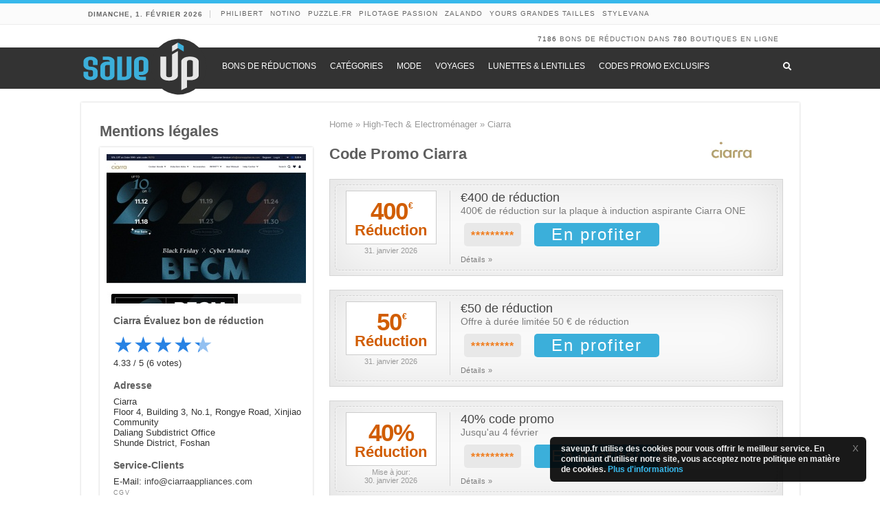

--- FILE ---
content_type: text/html; charset=UTF-8
request_url: https://www.saveup.fr/code-promo/ciarra/
body_size: 36649
content:
<!DOCTYPE html>
<html lang="fr-FR" prefix="og: http://ogp.me/ns#">
<head>
<meta charset="UTF-8"/>
<meta name='robots' content='max-image-preview:large, index,follow'/>

	



	<title>€400 Code Promo Ciarra &#187; Meilleure réduction 2026</title>
	<meta name="description" content="Trouvez 400 € Réduction et codes promo Ciarra en février 2026 sur saveup.fr – bons plans testés."/>
	<link rel="canonical" href="https://www.saveup.fr/code-promo/ciarra/"/>
	<script type="application/ld+json" class="yoast-schema-graph">{"@context":"https://schema.org","@graph":[{"@type":"WebPage","@id":"https://www.saveup.fr/code-promo/ciarra/","url":"https://www.saveup.fr/code-promo/ciarra/","name":"Ciarra","isPartOf":{"@id":"https://www.saveup.fr/#website"},"primaryImageOfPage":{"@id":"https://www.saveup.fr/code-promo/ciarra/#primaryimage"},"image":{"@id":"https://www.saveup.fr/code-promo/ciarra/#primaryimage"},"thumbnailUrl":"https://www.saveup.fr/content/uploads/2022/11/ciarra-logo.png","datePublished":"2022-11-13T10:31:26+00:00","dateModified":"2024-11-19T10:30:55+00:00","breadcrumb":{"@id":"https://www.saveup.fr/code-promo/ciarra/#breadcrumb"},"inLanguage":"fr-FR","potentialAction":[{"@type":"ReadAction","target":["https://www.saveup.fr/code-promo/ciarra/"]}]},{"@type":"ImageObject","inLanguage":"fr-FR","@id":"https://www.saveup.fr/code-promo/ciarra/#primaryimage","url":"https://www.saveup.fr/content/uploads/2022/11/ciarra-logo.png","contentUrl":"https://www.saveup.fr/content/uploads/2022/11/ciarra-logo.png","width":200,"height":80,"caption":"ciarra code promo"},{"@type":"BreadcrumbList","@id":"https://www.saveup.fr/code-promo/ciarra/#breadcrumb","itemListElement":[{"@type":"ListItem","position":1,"name":"Home","item":"https://www.saveup.fr/"},{"@type":"ListItem","position":2,"name":"High-Tech &amp; Electroménager","item":"https://www.saveup.fr/k/high-tech-electromenager/"},{"@type":"ListItem","position":3,"name":"Ciarra"}]},{"@type":"WebSite","@id":"https://www.saveup.fr/#website","url":"https://www.saveup.fr/","name":"Save Up France","description":"Bons de réduction, bonnes affaires &amp; Promo - smart shopping","publisher":{"@id":"https://www.saveup.fr/#organization"},"potentialAction":[{"@type":"SearchAction","target":{"@type":"EntryPoint","urlTemplate":"https://www.saveup.fr/?s={search_term_string}"},"query-input":{"@type":"PropertyValueSpecification","valueRequired":true,"valueName":"search_term_string"}}],"inLanguage":"fr-FR"},{"@type":"Organization","@id":"https://www.saveup.fr/#organization","name":"save-up","url":"https://www.saveup.fr/","logo":{"@type":"ImageObject","inLanguage":"fr-FR","@id":"https://www.saveup.fr/#/schema/logo/image/","url":"https://www.saveup.fr/content/uploads/2016/12/saveup-logo.png","contentUrl":"https://www.saveup.fr/content/uploads/2016/12/saveup-logo.png","width":175,"height":80,"caption":"save-up"},"image":{"@id":"https://www.saveup.fr/#/schema/logo/image/"}}]}</script>
	


<link rel='dns-prefetch' href='//www.saveup.fr'/>
<link rel='dns-prefetch' href='//ajax.googleapis.com'/>
<link rel='stylesheet' href='https://www.saveup.fr/wp-includes/css/dist/block-library/A.style.min.css.pagespeed.cf.Ey8Q_jRO3Z.css' type='text/css' media='all'/>
<style id='global-styles-inline-css' type='text/css'>:root{--wp--preset--aspect-ratio--square:1;--wp--preset--aspect-ratio--4-3: 4/3;--wp--preset--aspect-ratio--3-4: 3/4;--wp--preset--aspect-ratio--3-2: 3/2;--wp--preset--aspect-ratio--2-3: 2/3;--wp--preset--aspect-ratio--16-9: 16/9;--wp--preset--aspect-ratio--9-16: 9/16;--wp--preset--color--black:#000;--wp--preset--color--cyan-bluish-gray:#abb8c3;--wp--preset--color--white:#fff;--wp--preset--color--pale-pink:#f78da7;--wp--preset--color--vivid-red:#cf2e2e;--wp--preset--color--luminous-vivid-orange:#ff6900;--wp--preset--color--luminous-vivid-amber:#fcb900;--wp--preset--color--light-green-cyan:#7bdcb5;--wp--preset--color--vivid-green-cyan:#00d084;--wp--preset--color--pale-cyan-blue:#8ed1fc;--wp--preset--color--vivid-cyan-blue:#0693e3;--wp--preset--color--vivid-purple:#9b51e0;--wp--preset--gradient--vivid-cyan-blue-to-vivid-purple:linear-gradient(135deg,#0693e3 0%,#9b51e0 100%);--wp--preset--gradient--light-green-cyan-to-vivid-green-cyan:linear-gradient(135deg,#7adcb4 0%,#00d082 100%);--wp--preset--gradient--luminous-vivid-amber-to-luminous-vivid-orange:linear-gradient(135deg,#fcb900 0%,#ff6900 100%);--wp--preset--gradient--luminous-vivid-orange-to-vivid-red:linear-gradient(135deg,#ff6900 0%,#cf2e2e 100%);--wp--preset--gradient--very-light-gray-to-cyan-bluish-gray:linear-gradient(135deg,#eee 0%,#a9b8c3 100%);--wp--preset--gradient--cool-to-warm-spectrum:linear-gradient(135deg,#4aeadc 0%,#9778d1 20%,#cf2aba 40%,#ee2c82 60%,#fb6962 80%,#fef84c 100%);--wp--preset--gradient--blush-light-purple:linear-gradient(135deg,#ffceec 0%,#9896f0 100%);--wp--preset--gradient--blush-bordeaux:linear-gradient(135deg,#fecda5 0%,#fe2d2d 50%,#6b003e 100%);--wp--preset--gradient--luminous-dusk:linear-gradient(135deg,#ffcb70 0%,#c751c0 50%,#4158d0 100%);--wp--preset--gradient--pale-ocean:linear-gradient(135deg,#fff5cb 0%,#b6e3d4 50%,#33a7b5 100%);--wp--preset--gradient--electric-grass:linear-gradient(135deg,#caf880 0%,#71ce7e 100%);--wp--preset--gradient--midnight:linear-gradient(135deg,#020381 0%,#2874fc 100%);--wp--preset--font-size--small:13px;--wp--preset--font-size--medium:20px;--wp--preset--font-size--large:36px;--wp--preset--font-size--x-large:42px;--wp--preset--spacing--20:.44rem;--wp--preset--spacing--30:.67rem;--wp--preset--spacing--40:1rem;--wp--preset--spacing--50:1.5rem;--wp--preset--spacing--60:2.25rem;--wp--preset--spacing--70:3.38rem;--wp--preset--spacing--80:5.06rem;--wp--preset--shadow--natural:6px 6px 9px rgba(0,0,0,.2);--wp--preset--shadow--deep:12px 12px 50px rgba(0,0,0,.4);--wp--preset--shadow--sharp:6px 6px 0 rgba(0,0,0,.2);--wp--preset--shadow--outlined:6px 6px 0 -3px #fff , 6px 6px #000;--wp--preset--shadow--crisp:6px 6px 0 #000}:where(.is-layout-flex){gap:.5em}:where(.is-layout-grid){gap:.5em}body .is-layout-flex{display:flex}.is-layout-flex{flex-wrap:wrap;align-items:center}.is-layout-flex > :is(*, div){margin:0}body .is-layout-grid{display:grid}.is-layout-grid > :is(*, div){margin:0}:where(.wp-block-columns.is-layout-flex){gap:2em}:where(.wp-block-columns.is-layout-grid){gap:2em}:where(.wp-block-post-template.is-layout-flex){gap:1.25em}:where(.wp-block-post-template.is-layout-grid){gap:1.25em}.has-black-color{color:var(--wp--preset--color--black)!important}.has-cyan-bluish-gray-color{color:var(--wp--preset--color--cyan-bluish-gray)!important}.has-white-color{color:var(--wp--preset--color--white)!important}.has-pale-pink-color{color:var(--wp--preset--color--pale-pink)!important}.has-vivid-red-color{color:var(--wp--preset--color--vivid-red)!important}.has-luminous-vivid-orange-color{color:var(--wp--preset--color--luminous-vivid-orange)!important}.has-luminous-vivid-amber-color{color:var(--wp--preset--color--luminous-vivid-amber)!important}.has-light-green-cyan-color{color:var(--wp--preset--color--light-green-cyan)!important}.has-vivid-green-cyan-color{color:var(--wp--preset--color--vivid-green-cyan)!important}.has-pale-cyan-blue-color{color:var(--wp--preset--color--pale-cyan-blue)!important}.has-vivid-cyan-blue-color{color:var(--wp--preset--color--vivid-cyan-blue)!important}.has-vivid-purple-color{color:var(--wp--preset--color--vivid-purple)!important}.has-black-background-color{background-color:var(--wp--preset--color--black)!important}.has-cyan-bluish-gray-background-color{background-color:var(--wp--preset--color--cyan-bluish-gray)!important}.has-white-background-color{background-color:var(--wp--preset--color--white)!important}.has-pale-pink-background-color{background-color:var(--wp--preset--color--pale-pink)!important}.has-vivid-red-background-color{background-color:var(--wp--preset--color--vivid-red)!important}.has-luminous-vivid-orange-background-color{background-color:var(--wp--preset--color--luminous-vivid-orange)!important}.has-luminous-vivid-amber-background-color{background-color:var(--wp--preset--color--luminous-vivid-amber)!important}.has-light-green-cyan-background-color{background-color:var(--wp--preset--color--light-green-cyan)!important}.has-vivid-green-cyan-background-color{background-color:var(--wp--preset--color--vivid-green-cyan)!important}.has-pale-cyan-blue-background-color{background-color:var(--wp--preset--color--pale-cyan-blue)!important}.has-vivid-cyan-blue-background-color{background-color:var(--wp--preset--color--vivid-cyan-blue)!important}.has-vivid-purple-background-color{background-color:var(--wp--preset--color--vivid-purple)!important}.has-black-border-color{border-color:var(--wp--preset--color--black)!important}.has-cyan-bluish-gray-border-color{border-color:var(--wp--preset--color--cyan-bluish-gray)!important}.has-white-border-color{border-color:var(--wp--preset--color--white)!important}.has-pale-pink-border-color{border-color:var(--wp--preset--color--pale-pink)!important}.has-vivid-red-border-color{border-color:var(--wp--preset--color--vivid-red)!important}.has-luminous-vivid-orange-border-color{border-color:var(--wp--preset--color--luminous-vivid-orange)!important}.has-luminous-vivid-amber-border-color{border-color:var(--wp--preset--color--luminous-vivid-amber)!important}.has-light-green-cyan-border-color{border-color:var(--wp--preset--color--light-green-cyan)!important}.has-vivid-green-cyan-border-color{border-color:var(--wp--preset--color--vivid-green-cyan)!important}.has-pale-cyan-blue-border-color{border-color:var(--wp--preset--color--pale-cyan-blue)!important}.has-vivid-cyan-blue-border-color{border-color:var(--wp--preset--color--vivid-cyan-blue)!important}.has-vivid-purple-border-color{border-color:var(--wp--preset--color--vivid-purple)!important}.has-vivid-cyan-blue-to-vivid-purple-gradient-background{background:var(--wp--preset--gradient--vivid-cyan-blue-to-vivid-purple)!important}.has-light-green-cyan-to-vivid-green-cyan-gradient-background{background:var(--wp--preset--gradient--light-green-cyan-to-vivid-green-cyan)!important}.has-luminous-vivid-amber-to-luminous-vivid-orange-gradient-background{background:var(--wp--preset--gradient--luminous-vivid-amber-to-luminous-vivid-orange)!important}.has-luminous-vivid-orange-to-vivid-red-gradient-background{background:var(--wp--preset--gradient--luminous-vivid-orange-to-vivid-red)!important}.has-very-light-gray-to-cyan-bluish-gray-gradient-background{background:var(--wp--preset--gradient--very-light-gray-to-cyan-bluish-gray)!important}.has-cool-to-warm-spectrum-gradient-background{background:var(--wp--preset--gradient--cool-to-warm-spectrum)!important}.has-blush-light-purple-gradient-background{background:var(--wp--preset--gradient--blush-light-purple)!important}.has-blush-bordeaux-gradient-background{background:var(--wp--preset--gradient--blush-bordeaux)!important}.has-luminous-dusk-gradient-background{background:var(--wp--preset--gradient--luminous-dusk)!important}.has-pale-ocean-gradient-background{background:var(--wp--preset--gradient--pale-ocean)!important}.has-electric-grass-gradient-background{background:var(--wp--preset--gradient--electric-grass)!important}.has-midnight-gradient-background{background:var(--wp--preset--gradient--midnight)!important}.has-small-font-size{font-size:var(--wp--preset--font-size--small)!important}.has-medium-font-size{font-size:var(--wp--preset--font-size--medium)!important}.has-large-font-size{font-size:var(--wp--preset--font-size--large)!important}.has-x-large-font-size{font-size:var(--wp--preset--font-size--x-large)!important}</style>

<style id='classic-theme-styles-inline-css' type='text/css'>.wp-block-button__link{color:#fff;background-color:#32373c;border-radius:9999px;box-shadow:none;text-decoration:none;padding:calc(.667em + 2px) calc(1.333em + 2px);font-size:1.125em}.wp-block-file__button{background:#32373c;color:#fff;text-decoration:none}</style>
<link rel='stylesheet' href='https://www.saveup.fr/A.modules,,_core,,_vouchers,,_assets,,_css,,_shop.css+modules,,_core,,_vouchers,,_assets,,_css,,_shopgroup.css+modules,,_core,,_vouchers,,_assets,,_css,,_vouchers.css+style,,_core,,_style.css+modules,,_core,,_ubermenu,,_pro,,_assets,,_css,,_ubermenu.min.css+modules,,_core,,_ubermenu-skins-flat,,_skins,,_black.css+modules,,_core,,_ubermenu,,_assets,,_fontawesome,,_css,,_all.min.css+style,,_extend,,_style.css,Mcc.6LP3JLtu-_.css.pagespeed.cf.fnn0lS2UVW.css' type='text/css' media='all'/>







<link rel='shortlink' href='https://www.saveup.fr/?p=387686'/>
        <style id="ec_stars_rating_head_css">.ec-stars-wrapper{font-size:0;display:inline-block;position:relative}.ec-stars-wrapper[data-tooltip]:hover:before{content:attr(data-tooltip);position:absolute;bottom:90%;left:50%;text-align:center;max-width:100px;margin-left:-50px;background:rgba(0,0,0,.7);color:#fff;font-size:10px;border-radius:3px;padding:3px}.ec-stars-wrapper a{text-decoration:none;display:inline-block;font-size:32px;color:#2782e4}.ec-stars-wrapper:hover a,.ec-stars-wrapper.is-voted a{color:#2782e4}.ec-stars-wrapper > a:hover ~ a {color:#888}.ec-stars-wrapper a:active{color:#1869c0}.ec-stars-overlay{position:absolute;height:100%;right:0;top:0;background-color:transparent;background-color:rgba(255,255,255,.5);zoom:1;-ms-filter:"progid:DXImageTransform.Microsoft.gradient(startColorstr=#7FFFFFFF,endColorstr=#7FFFFFFF)";filter: progid:DXImageTransform.Microsoft.gradient(startColorstr=#7FFFFFFF,endColorstr=#7FFFFFFF)}.ec-stars-wrapper:hover .ec-stars-overlay{display:none}</style><style id="ubermenu-custom-generated-css">.fa{font-style:normal;font-variant:normal;font-weight:normal;font-family:FontAwesome}.ubermenu-main .ubermenu-item .ubermenu-submenu-drop{-webkit-transition-duration:100ms;-ms-transition-duration:100ms;transition-duration:100ms}.ubermenu-main .ubermenu-nav{max-width:1045px}.ubermenu-main .ubermenu-item-level-0>.ubermenu-target{font-size:14px;text-transform:uppercase;color:#fff;padding-left:10px;padding-right:10px}.ubermenu-main .ubermenu-nav .ubermenu-item.ubermenu-item-level-0>.ubermenu-target{font-weight:normal}.ubermenu-main .ubermenu-item-level-0>.ubermenu-target,.ubermenu-main .ubermenu-item-level-0>.ubermenu-custom-content.ubermenu-custom-content-padded{padding-top:20px;padding-bottom:20px}.ubermenu-main.ubermenu-sub-indicators .ubermenu-item-level-0.ubermenu-has-submenu-drop > .ubermenu-target:not(.ubermenu-noindicator) {padding-right:25px}.ubermenu-main.ubermenu-sub-indicators .ubermenu-item-level-0.ubermenu-has-submenu-drop>.ubermenu-target.ubermenu-noindicator{padding-right:10px}.ubermenu-main .ubermenu-submenu.ubermenu-submenu-drop{border:1px solid #fff}.ubermenu-main .ubermenu-item-level-0>.ubermenu-submenu-drop{box-shadow:0 0 20px rgba(0,0,0,.2)}.ubermenu-main .ubermenu-item-normal>.ubermenu-target{font-size:14px}.ubermenu-main .ubermenu-submenu-type-flyout>.ubermenu-item-normal>.ubermenu-target{padding-top:10px;padding-bottom:10px}.ubermenu.ubermenu-main .ubermenu-search input.ubermenu-search-input{background:#0a0a0a;color:#fff}.ubermenu.ubermenu-main .ubermenu-search input.ubermenu-search-input,.ubermenu.ubermenu-main .ubermenu-search button[type="submit"]{font-size:14px}.ubermenu.ubermenu-main .ubermenu-search input.ubermenu-search-input::-webkit-input-placeholder{font-size:14px;color:#a5a5a5}.ubermenu.ubermenu-main .ubermenu-search input.ubermenu-search-input::-moz-placeholder{font-size:14px;color:#a5a5a5}.ubermenu.ubermenu-main .ubermenu-search input.ubermenu-search-input::-ms-input-placeholder{font-size:14px;color:#a5a5a5}.ubermenu-main,.ubermenu-main .ubermenu-target,.ubermenu-main .ubermenu-nav .ubermenu-item-level-0 .ubermenu-target{font:12px Arial,'Helvetica Neue',Helvetica,sans-serif}.ubermenu-main.ubermenu-sticky .ubermenu-nav{width:1045px;max-width:100%;margin:0 auto;float:none}.ubermenu .ubermenu-submenu.ubermenu-submenu-id-253618{width:30%;min-width:30%}.ubermenu.ubermenu-sticky,.ubermenu-responsive-toggle.ubermenu-sticky{z-index:1000}.ubermenu-sticky.ubermenu-sticky-full-width{left:0;width:100%;max-width:100%}.ubermenu-sticky-full-width.ubermenu-sticky .ubermenu-nav{padding-left:1px}@media screen and (max-width:959px){.ubermenu-responsive-toggle.ubermenu-sticky{height:43px;left:0;width:100%!important}.ubermenu.ubermenu-sticky{margin-top:43px;left:0;width:100%!important}.ubermenu-responsive-toggle,.ubermenu,.ubermenu.ubermenu-sticky{position:relative!important;margin:0!important;min-height:0!important}.ubermenu.ubermenu-is-mobile.ubermenu-sticky.ubermenu-responsive-collapse{max-height:0}.ubermenu.ubermenu-is-mobile.ubermenu-sticky{min-height:400px;max-height:600px;overflow-y:auto!important;-webkit-overflow-scrolling:touch}.ubermenu.ubermenu-is-mobile.ubermenu-sticky>.ubermenu-nav{height:100%}.ubermenu.ubermenu-is-mobile.ubermenu-sticky .ubermenu-active>.ubermenu-submenu-drop{max-height:none}}.ubermenu .ubermenu-item.um-sticky-only{display:none!important}.ubermenu.ubermenu-sticky .ubermenu-item-level-0.um-sticky-only{display:inline-block!important}.ubermenu.ubermenu-sticky .ubermenu-submenu .ubermenu-item.um-sticky-only{display:block!important}.ubermenu .ubermenu-item-level-0.um-unsticky-only{display:inline-block!important}.ubermenu .ubermenu-submenu .ubermenu-item.um-unsticky-only{display:block!important}.ubermenu.ubermenu-sticky .ubermenu-item.um-unsticky-only{display:none!important}@media screen and (min-width:783px){.admin-bar .ubermenu.ubermenu-sticky,.admin-bar .ubermenu-responsive-toggle.ubermenu-sticky{margin-top:32px}}@media screen and (min-width:783px) and (max-width:){.admin-bar .ubermenu.ubermenu-sticky{margin-top:78px}}@media screen and (min-width:600px) and (max-width:782px){.admin-bar .ubermenu.ubermenu-sticky,.admin-bar .ubermenu-responsive-toggle.ubermenu-sticky{margin-top:46px}.admin-bar .ubermenu.ubermenu-sticky{margin-top:89px}}</style>

<script async id="linkidjs" src="//www.google-analytics.com/plugins/ua/linkid.js">/* prevent inlining */</script>

<script>window.ga=window.ga||function(){(ga.q=ga.q||[]).push(arguments)};ga.l=+new Date;ga('create','UA-70616275-5','auto');ga('require','linkid',document.getElementById("linkidjs").src);ga('set','anonymizeIP',true);ga('set','forceSSL',true);ga('set','displayFeaturesTask',null);ga(function(tracker){ga('set','dimension1',tracker.get('clientId'));ga('send','pageview');});</script>

<script async src='//www.google-analytics.com/analytics.js'></script>

<link rel="preload" href="https://wct-2.com/wct.js?type=session" as="script"><script type="text/javascript" data-ezscrex="false" async>(function(w,c,t,u){w._wct=w._wct||{};w._wct=u;var s=c.createElement(t);s.type='text/javascript';s.async=true;s.src='https://wct-2.com/wct.js?type=session';var r=c.getElementsByTagName(t)[0];r.parentNode.insertBefore(s,r);}(window,document,'script',{'uid':'XsiIz1','google_tracking_id':'UA-70616275-5','redirect_through':'https://www.saveup.fr/go','proxy':'https://wct-2.com','auto_tagging':true,'anchor_attributes':{'rel':'nofollow'}}));</script><link rel="shortcut icon" href="/favicon.ico" title="Favicon"/>	
	






<meta name="viewport" content="width=device-width, initial-scale=1.0"/>

<meta name="verify-admitad" content="6580892044"/>

<style type="text/css" media="screen">#main-nav,.cat-box-content,#sidebar .widget-container,.post-listing,#commentform{border-bottom-color:#37b8eb}.search-block .search-button,#topcontrol,#main-nav ul li.current-menu-item a,#main-nav ul li.current-menu-item a:hover,#main-nav ul li.current_page_parent a,#main-nav ul li.current_page_parent a:hover,#main-nav ul li.current-menu-parent a,#main-nav ul li.current-menu-parent a:hover,#main-nav ul li.current-page-ancestor a,#main-nav ul li.current-page-ancestor a:hover,.pagination span.current,.share-post span.share-text,.flex-control-paging li a.flex-active,.ei-slider-thumbs li.ei-slider-element,.review-percentage .review-item span span,.review-final-score,.button,a.button,a.more-link,#main-content input[type="submit"],.form-submit #submit,#login-form .login-button,.widget-feedburner .feedburner-subscribe,input[type="submit"],#buddypress button,#buddypress a.button,#buddypress input[type="submit"],#buddypress input[type="reset"],#buddypress ul.button-nav li a,#buddypress div.generic-button a,#buddypress .comment-reply-link,#buddypress div.item-list-tabs ul li a span,#buddypress div.item-list-tabs ul li.selected a,#buddypress div.item-list-tabs ul li.current a,#buddypress #members-directory-form div.item-list-tabs ul li.selected span,#members-list-options a.selected,#groups-list-options a.selected,body.dark-skin #buddypress div.item-list-tabs ul li a span,body.dark-skin #buddypress div.item-list-tabs ul li.selected a,body.dark-skin #buddypress div.item-list-tabs ul li.current a,body.dark-skin #members-list-options a.selected,body.dark-skin #groups-list-options a.selected,.search-block-large .search-button,#featured-posts .flex-next:hover,#featured-posts .flex-prev:hover,a.tie-cart span.shooping-count,.woocommerce span.onsale,.woocommerce-page span.onsale,.woocommerce .widget_price_filter .ui-slider .ui-slider-handle,.woocommerce-page .widget_price_filter .ui-slider .ui-slider-handle,#check-also-close,a.post-slideshow-next,a.post-slideshow-prev,.widget_price_filter .ui-slider .ui-slider-handle,.quantity .minus:hover,.quantity .plus:hover,.mejs-container .mejs-controls .mejs-time-rail .mejs-time-current,#reading-position-indicator{background-color:#37b8eb}::-webkit-scrollbar-thumb{background-color:#37b8eb!important}#theme-footer,#theme-header,.top-nav ul li.current-menu-item:before,#main-nav .menu-sub-content,#main-nav ul ul,#check-also-box{border-top-color:#37b8eb}.search-block:after{border-right-color:#37b8eb}body.rtl .search-block:after{border-left-color:#37b8eb}#main-nav ul>li.menu-item-has-children:hover>a:after,#main-nav ul>li.mega-menu:hover>a:after{border-color:transparent transparent #37b8eb}.widget.timeline-posts li a:hover,.widget.timeline-posts li a:hover span.tie-date{color:#37b8eb}.widget.timeline-posts li a:hover span.tie-date:before{background:#37b8eb;border-color:#37b8eb}#order_review,#order_review_heading{border-color:#37b8eb}</style> 

<link rel="icon" href="https://www.saveup.fr/content/uploads/2015/11/xcropped-saveup-favicon-32x32.png.pagespeed.ic.lxdsxeLCB9.webp" sizes="32x32"/>
<link rel="icon" href="https://www.saveup.fr/content/uploads/2015/11/xcropped-saveup-favicon-192x192.png.pagespeed.ic.WFgHZtJLDm.webp" sizes="192x192"/>
<link rel="apple-touch-icon" href="https://www.saveup.fr/content/uploads/2015/11/xcropped-saveup-favicon-180x180.png.pagespeed.ic.T4qIu5O0BD.webp"/>
<meta name="msapplication-TileImage" content="https://www.saveup.fr/content/uploads/2015/11/cropped-saveup-favicon-270x270.png"/>
		<style type="text/css" id="wp-custom-css">.post-inner .entry .shops-exclusive{text-align:center}.page-id-311111 .huge.huge-fr{font-size:1em!important}h1.page-title{text-transform:capitalize}.shop-desc-uc{display:inline-block}.shop-desc-uc:first-letter{text-transform:uppercase}body.home #sidebar,body.page #sidebar{position:relative!important;top:0}.full-width ul#vouchers>li{width:auto}#main-content.full-width{width:1110px!important}#main-content.full-width .v-sticker p{display:none}.bf-coupons{font-size:18px;color:#37b8eb!important}.bf-coupons:hover{text-decoration:none!important}.full-width ul#vouchers.styling_grid>li div.v-sticker{min-height:155px}.page-id-377868 .wrapper-exclusive p{display:none}</style>
		<meta name="e6a60ec078156cf" content="066c4807d3eccdf0f89971b7c5c5988b"/>
</head>
<body id="top" class="wp-singular shop-template-default single single-shop postid-387686 wp-theme-core wp-child-theme-extend">

<div class="cookie-notice">
  <div class="cookie-notice__close" role="button" tabindex="0" onclick="closeGdpr()"><span style="color:white;">X</span></div>
  <div class="cookie-notice__inner">
    
    <div class="cookie-notice__text">saveup.fr utilise des cookies pour vous offrir le meilleur service. En continuant d'utiliser notre site, vous acceptez notre politique en matière de cookies. <a href="/impressum/">Plus d'informations</a>
    </div>
  </div>
</div>

<script type="text/javascript">if(document.cookie.match(/^(.*;)?\s*GDPR\s*=\s*[^;]+(.*)?$/)){document.getElementsByClassName("cookie-notice")[0].style.display="none";}</script> 

<div class="wrapper-outer">

<div class="background-cover" style="z-index: -1;"></div>

		<div id="wrapper" class="boxed">
		<div class="inner-wrapper">

		<header id="theme-header" class="theme-header">
						<div id="top-nav" class="top-nav">
				<div class="container">

							<span class="today-date">dimanche, 1. février 2026</span>
				<div class="top-menu"><ul id="menu-top" class="menu"><li id="menu-item-413202" class="menu-item menu-item-type-post_type menu-item-object-shop menu-item-413202"><a href="https://www.saveup.fr/code-promo/philibert/">Philibert</a></li>
<li id="menu-item-413196" class="menu-item menu-item-type-post_type menu-item-object-shop menu-item-413196"><a href="https://www.saveup.fr/code-promo/notino/">Notino</a></li>
<li id="menu-item-413197" class="menu-item menu-item-type-post_type menu-item-object-shop menu-item-413197"><a href="https://www.saveup.fr/code-promo/puzzle-fr/">Puzzle.fr</a></li>
<li id="menu-item-413198" class="menu-item menu-item-type-post_type menu-item-object-shop menu-item-413198"><a href="https://www.saveup.fr/code-promo/pilotage-passion/">Pilotage Passion</a></li>
<li id="menu-item-413199" class="menu-item menu-item-type-post_type menu-item-object-shop menu-item-413199"><a href="https://www.saveup.fr/code-promo/zalando/">Zalando</a></li>
<li id="menu-item-413200" class="menu-item menu-item-type-post_type menu-item-object-shop menu-item-413200"><a href="https://www.saveup.fr/code-promo/yours-grandes-tailles/">Yours grandes tailles</a></li>
<li id="menu-item-413201" class="menu-item menu-item-type-post_type menu-item-object-shop menu-item-413201"><a href="https://www.saveup.fr/code-promo/stylevana/">Stylevana</a></li>
</ul></div>
	
	
				</div>
			</div>
			
		<div class="header-content">

		

			<div class="e3lan e3lan-top">		</div>			<div class="clear aggregates"><a href="/nouveau-bon-reduction/">7186</a>  BONS DE RÉDUCTION dans <a href="/tous-reduction/">780</a> BOUTIQUES EN LIGNE</div>
		</div>

		<a id="um-logo-mobile" href="/"><img src="https://www.saveup.fr/content/uploads/2015/11/saveup-logo.svg" alt="saveup.fr logo"></a>
    

<button class="ubermenu-responsive-toggle ubermenu-responsive-toggle-main ubermenu-skin-flat-black ubermenu-loc-primary ubermenu-responsive-toggle-content-align-left ubermenu-responsive-toggle-align-full " tabindex="0" data-ubermenu-target="ubermenu-main-3-primary" aria-label="Toggle Menu"><i class="fas fa-bars"></i>Menu</button><nav id="ubermenu-main-3-primary" class="ubermenu ubermenu-nojs ubermenu-main ubermenu-menu-3 ubermenu-loc-primary ubermenu-responsive ubermenu-responsive-default ubermenu-responsive-collapse ubermenu-horizontal ubermenu-transition-fade ubermenu-trigger-hover_intent ubermenu-skin-flat-black  ubermenu-bar-align-full ubermenu-items-align-left ubermenu-bar-inner-center ubermenu-bound ubermenu-disable-submenu-scroll ubermenu-sub-indicators ubermenu-retractors-responsive ubermenu-submenu-indicator-closes"><ul id="ubermenu-nav-main-3-primary" class="ubermenu-nav" data-title="main"><li id="menu-item-253617" class="um-unsticky-only um-logo ubermenu-item ubermenu-item-type-custom ubermenu-item-object-ubermenu-custom ubermenu-item-253617 ubermenu-item-level-0 ubermenu-column ubermenu-column-auto ubermenu-align-left"><div class="ubermenu-content-block ubermenu-custom-content"><a href="/">
<img class="um-sticky-only" style="margin: -15px 10px -10px 0; width: 185px;" src="https://www.saveup.fr/content/uploads/2015/11/saveup-logo.svg" alt="saveup.fr logo">
</a></div></li><li id="menu-item-253620" class="um-sticky-only ubermenu-item ubermenu-item-type-custom ubermenu-item-object-ubermenu-custom ubermenu-item-253620 ubermenu-item-level-0 ubermenu-column ubermenu-column-auto"><div class="ubermenu-content-block ubermenu-custom-content"><a href="/">
<img style="margin: 7px 5px 0 0; width: 40px;" src="https://www.saveup.fr/content/uploads/2015/11/saveup-logo-inmenu.svg" alt="saveup.fr logo">
</a></div></li><li id="menu-item-252801" class="ubermenu-item ubermenu-item-type-custom ubermenu-item-object-custom ubermenu-item-252801 ubermenu-item-level-0 ubermenu-column ubermenu-column-auto"><a class="ubermenu-target ubermenu-item-layout-default ubermenu-item-layout-text_only" href="/tous-reduction/" tabindex="0"><span class="ubermenu-target-title ubermenu-target-text">BONS DE RÉDUCTIONS</span></a></li><li id="menu-item-313729" class="ubermenu-item ubermenu-item-type-post_type ubermenu-item-object-page ubermenu-item-313729 ubermenu-item-level-0 ubermenu-column ubermenu-column-auto"><a class="ubermenu-target ubermenu-item-layout-default ubermenu-item-layout-text_only" href="https://www.saveup.fr/reduction-par-categories/" tabindex="0"><span class="ubermenu-target-title ubermenu-target-text">catégories</span></a></li><li id="menu-item-313733" class="ubermenu-item ubermenu-item-type-taxonomy ubermenu-item-object-shop_group ubermenu-item-313733 ubermenu-item-level-0 ubermenu-column ubermenu-column-auto"><a class="ubermenu-target ubermenu-item-layout-default ubermenu-item-layout-text_only" href="https://www.saveup.fr/k/mode/" tabindex="0"><span class="ubermenu-target-title ubermenu-target-text">Mode</span></a></li><li id="menu-item-313734" class="ubermenu-item ubermenu-item-type-taxonomy ubermenu-item-object-shop_group ubermenu-item-313734 ubermenu-item-level-0 ubermenu-column ubermenu-column-auto"><a class="ubermenu-target ubermenu-item-layout-default ubermenu-item-layout-text_only" href="https://www.saveup.fr/k/voyages-locations/" tabindex="0"><span class="ubermenu-target-title ubermenu-target-text">Voyages</span></a></li><li id="menu-item-313735" class="ubermenu-item ubermenu-item-type-taxonomy ubermenu-item-object-shop_group ubermenu-item-313735 ubermenu-item-level-0 ubermenu-column ubermenu-column-auto"><a class="ubermenu-target ubermenu-item-layout-default ubermenu-item-layout-text_only" href="https://www.saveup.fr/k/lunettes-lentilles/" tabindex="0"><span class="ubermenu-target-title ubermenu-target-text">Lunettes &amp; Lentilles</span></a></li><li id="menu-item-377874" class="ubermenu-item ubermenu-item-type-post_type ubermenu-item-object-page ubermenu-item-377874 ubermenu-item-level-0 ubermenu-column ubermenu-column-auto"><a class="ubermenu-target ubermenu-item-layout-default ubermenu-item-layout-text_only" href="https://www.saveup.fr/codes-promo-exclusifs/" tabindex="0"><span class="ubermenu-target-title ubermenu-target-text">Codes promo exclusifs</span></a></li><li id="menu-item-253618" class="ubermenu-item ubermenu-item-type-custom ubermenu-item-object-custom ubermenu-item-has-children ubermenu-item-253618 ubermenu-item-level-0 ubermenu-column ubermenu-column-auto ubermenu-align-right ubermenu-has-submenu-drop ubermenu-has-submenu-flyout ubermenu-submenu-rtl ubermenu-submenu-reverse" data-ubermenu-trigger="click"><span class="ubermenu-target ubermenu-target-with-icon ubermenu-item-layout-default ubermenu-item-layout-icon_left ubermenu-noindicator ubermenu-item-notext" tabindex="0"><i class="ubermenu-icon fas fa-search"></i></span><ul class="ubermenu-submenu ubermenu-submenu-id-253618 ubermenu-submenu-type-flyout ubermenu-submenu-drop ubermenu-submenu-align-right_edge_item ubermenu-autoclear"><li id="menu-item-313829" class="ubermenu-item ubermenu-item-type-custom ubermenu-item-object-ubermenu-custom ubermenu-item-313829 ubermenu-item-auto ubermenu-item-normal ubermenu-item-level-1"><div class="ubermenu-content-block ubermenu-custom-content ubermenu-custom-content-padded">	
	<div class="ubermenu-search">
		<form role="search" method="get" class="ubermenu-searchform" action="https://www.saveup.fr/">
			<label for="ubermenu-search-field">
				<span class="ubermenu-sr-only">Search</span>
			</label>
			<input type="text" placeholder="Trouver..." value="" name="dsch" class="ubermenu-search-input ubermenu-search-input-autofocus" id="ubermenu-search-field" autocomplete="on"/>
									<button type="submit" class="ubermenu-search-submit">
				<i class="fas fa-search" title="Search" aria-hidden="true"></i>
				<span class="ubermenu-sr-only">Search</span>
			</button>
		</form>
	</div>
	
	</div></li><li class="ubermenu-retractor ubermenu-retractor-mobile"><i class="fas fa-times"></i> Close</li></ul></li></ul></nav>


		</header>

	
	
		
	 

	<div id="main-content" class="container sidebar-left">
<div class="content shop">
	
			<div class="breadcrumbs"><span><span><a href="https://www.saveup.fr/">Home</a></span> » <span><a href="https://www.saveup.fr/k/high-tech-electromenager/">High-Tech &amp; Electroménager</a></span> » <span class="breadcrumb_last" aria-current="page">Ciarra</span></span></div>
  
	
	
  
  <div id="shoplogo"><img src="https://www.saveup.fr/content/uploads/2022/11/ciarra-logo.png" alt="Code Promo Ciarra logo"></div> 

  <div class="page-head">
    <h1 class="page-title" itemprop="name">
      Code Promo Ciarra    </h1>
  </div>
	
	<time style="display: none;" itemprop="dateModified" datetime="2026-01-31">31. janvier 2026</time>
  
	
	<ul id="vouchers" class="styling_default">

<li>

    <div>
    
    <div class="v-sticker">

            
      <div>

        
                <div id="v-sticker-0" class="promo-text clickable" onclick="window.open('/code-promo/ciarra/#code-0', '_blank');" style="cursor:pointer;">
          <span>

          <span class="huge">400<span class="chf">€</span></span> Réduction
          </span>
        </div>
        <div class="promo-text-date">
          31. janvier 2026        </div>
      </div>
    </div>

    <div class="v-desc">
      <h2>€400 de réduction</h2>

    <div class="info">
      <div class="excerpt">

        400€ de réduction sur la plaque à induction aspirante Ciarra ONE
      </div>
    </div>

    <div class="clickables">

        <div class="code-box">
                    <div id="v-code-box-0" class="coupon clickable" onclick="window.open('/code-promo/ciarra/#code-0', '_blank');" style="cursor:pointer;">*********</div>
        </div>

        <div class="button-box">
                    <div id="v-button-box-0" class="button-box-a clickable" onclick="window.open('/code-promo/ciarra/#code-0', '_blank');" style="cursor:pointer;">
            <span>En profiter</span>
          </div>
        </div>

        <div id="voucher-data" style="visibility: hidden;">
          <span id="redirect-url">https://track.webgains.com/click.html?wgcampaignid=221345&wgprogramid=292675</span>
          <span id="coupon-code">ONE400</span>
          <span id="sanitized-title">\u00e2\u0082\u00ac400 de r\u00c3\u00a9duction</span>
          <span id="voucher-id">417925</span>
        </div>

      </div>

      <div class="info">
      
        <div class="more">
          <input name="" type="checkbox" value="" id="more-417925" class="more-hidden" style="display:none;"/>
          <label for="more-417925" class="more-clickable">Détails &raquo;</label>
          <div>
            <p class="voucher-details">400€ de réduction sur la plaque à induction aspirante Ciarra ONE</p>
          </div>
        </div>

      

    </div>

    </div>


  </div> 
</li>

<li>

    <div>
    
    <div class="v-sticker">

            
      <div>

        
                <div id="v-sticker-1" class="promo-text clickable" onclick="window.open('/code-promo/ciarra/#code-1', '_blank');" style="cursor:pointer;">
          <span>

          <span class="huge">50<span class="chf">€</span></span> Réduction
          </span>
        </div>
        <div class="promo-text-date">
          31. janvier 2026        </div>
      </div>
    </div>

    <div class="v-desc">
      <h2>€50 de réduction</h2>

    <div class="info">
      <div class="excerpt">

        Offre à durée limitée 50 € de réduction
      </div>
    </div>

    <div class="clickables">

        <div class="code-box">
                    <div id="v-code-box-1" class="coupon clickable" onclick="window.open('/code-promo/ciarra/#code-1', '_blank');" style="cursor:pointer;">*********</div>
        </div>

        <div class="button-box">
                    <div id="v-button-box-1" class="button-box-a clickable" onclick="window.open('/code-promo/ciarra/#code-1', '_blank');" style="cursor:pointer;">
            <span>En profiter</span>
          </div>
        </div>

        <div id="voucher-data" style="visibility: hidden;">
          <span id="redirect-url">https://track.webgains.com/click.html?wgcampaignid=221345&wgprogramid=292675</span>
          <span id="coupon-code">HFWEG</span>
          <span id="sanitized-title">\u00e2\u0082\u00ac50 de r\u00c3\u00a9duction</span>
          <span id="voucher-id">418169</span>
        </div>

      </div>

      <div class="info">
      
        <div class="more">
          <input name="" type="checkbox" value="" id="more-418169" class="more-hidden" style="display:none;"/>
          <label for="more-418169" class="more-clickable">Détails &raquo;</label>
          <div>
            <p class="voucher-details">Offre à durée limitée 50 € de réduction</p>
          </div>
        </div>

      

    </div>

    </div>


  </div> 
</li>

<li>

    <div>
    
    <div class="v-sticker">

            
      <div>

        
                <div id="v-sticker-2" class="promo-text clickable" onclick="window.open('/code-promo/ciarra/#code-2', '_blank');" style="cursor:pointer;">
          <span>

          <span class="huge">40%</span> Réduction
          </span>
        </div>
        <div class="promo-text-date">
          Mise à jour:<br/>30. janvier 2026        </div>
      </div>
    </div>

    <div class="v-desc">
      <h2>40% code promo</h2>

    <div class="info">
      <div class="excerpt">

        Jusqu'au 4 février
      </div>
    </div>

    <div class="clickables">

        <div class="code-box">
                    <div id="v-code-box-2" class="coupon clickable" onclick="window.open('/code-promo/ciarra/#code-2', '_blank');" style="cursor:pointer;">*********</div>
        </div>

        <div class="button-box">
                    <div id="v-button-box-2" class="button-box-a clickable" onclick="window.open('/code-promo/ciarra/#code-2', '_blank');" style="cursor:pointer;">
            <span>En profiter</span>
          </div>
        </div>

        <div id="voucher-data" style="visibility: hidden;">
          <span id="redirect-url">https://track.webgains.com/click.html?wgcampaignid=221345&wgprogramid=292675</span>
          <span id="coupon-code">ONE40</span>
          <span id="sanitized-title">40% code promo</span>
          <span id="voucher-id">419074</span>
        </div>

      </div>

      <div class="info">
      
        <div class="more">
          <input name="" type="checkbox" value="" id="more-419074" class="more-hidden" style="display:none;"/>
          <label for="more-419074" class="more-clickable">Détails &raquo;</label>
          <div>
            <p class="voucher-details">40% de remise sur Plaque à Induction avec Hotte Intégrée → </p>
          </div>
        </div>

      

    </div>

    </div>


  </div> 
</li>

<li>

    <div>
    
    <div class="v-sticker">

            
      <div>

        
                <div id="v-sticker-3" class="promo-text clickable" onclick="window.open('/code-promo/ciarra/#code-3', '_blank');" style="cursor:pointer;">
          <span>

          <span class="huge">35%</span> Réduction
          </span>
        </div>
        <div class="promo-text-date">
          Mise à jour:<br/>30. janvier 2026        </div>
      </div>
    </div>

    <div class="v-desc">
      <h2>35% code promo</h2>

    <div class="info">
      <div class="excerpt">

        Jusqu'au 4 février
      </div>
    </div>

    <div class="clickables">

        <div class="code-box">
                    <div id="v-code-box-3" class="coupon clickable" onclick="window.open('/code-promo/ciarra/#code-3', '_blank');" style="cursor:pointer;">*********</div>
        </div>

        <div class="button-box">
                    <div id="v-button-box-3" class="button-box-a clickable" onclick="window.open('/code-promo/ciarra/#code-3', '_blank');" style="cursor:pointer;">
            <span>En profiter</span>
          </div>
        </div>

        <div id="voucher-data" style="visibility: hidden;">
          <span id="redirect-url">https://track.webgains.com/click.html?wgcampaignid=221345&wgprogramid=292675</span>
          <span id="coupon-code">BUN35</span>
          <span id="sanitized-title">35% code promo</span>
          <span id="voucher-id">419075</span>
        </div>

      </div>

      <div class="info">
      
        <div class="more">
          <input name="" type="checkbox" value="" id="more-419075" class="more-hidden" style="display:none;"/>
          <label for="more-419075" class="more-clickable">Détails &raquo;</label>
          <div>
            <p class="voucher-details">35% de remise! L'offre Groupée </p>
          </div>
        </div>

      

    </div>

    </div>


  </div> 
</li>

<li>

    <div>
    
    <div class="v-sticker">

            
      <div>

        
                <div id="v-sticker-4" class="promo-text clickable" onclick="window.open('/code-promo/ciarra/#code-4', '_blank');" style="cursor:pointer;">
          <span>

          <span class="huge">30%</span> Réduction
          </span>
        </div>
        <div class="promo-text-date">
          31. janvier 2026        </div>
      </div>
    </div>

    <div class="v-desc">
      <h2>30 % de réduction</h2>

    <div class="info">
      <div class="excerpt">

        Extracteur à Jus → spéciale 30% de remise
      </div>
    </div>

    <div class="clickables">

        <div class="code-box">
                    <div id="v-code-box-4" class="coupon clickable" onclick="window.open('/code-promo/ciarra/#code-4', '_blank');" style="cursor:pointer;">*********</div>
        </div>

        <div class="button-box">
                    <div id="v-button-box-4" class="button-box-a clickable" onclick="window.open('/code-promo/ciarra/#code-4', '_blank');" style="cursor:pointer;">
            <span>En profiter</span>
          </div>
        </div>

        <div id="voucher-data" style="visibility: hidden;">
          <span id="redirect-url">https://track.webgains.com/click.html?wgcampaignid=221345&wgprogramid=292675</span>
          <span id="coupon-code">SJWEG</span>
          <span id="sanitized-title">30 % de r\u00c3\u00a9duction</span>
          <span id="voucher-id">417926</span>
        </div>

      </div>

      <div class="info">
      
        <div class="more">
          <input name="" type="checkbox" value="" id="more-417926" class="more-hidden" style="display:none;"/>
          <label for="more-417926" class="more-clickable">Détails &raquo;</label>
          <div>
            <p class="voucher-details">Extracteur à Jus → spéciale 30% de remise</p>
          </div>
        </div>

      

    </div>

    </div>


  </div> 
</li>

<li>

    <div>
    
    <div class="v-sticker">

            
      <div>

        
                <div id="v-sticker-5" class="promo-text clickable" onclick="window.open('/code-promo/ciarra/#code-5', '_blank');" style="cursor:pointer;">
          <span>

          <span class="huge">30%</span> Réduction
          </span>
        </div>
        <div class="promo-text-date">
          31. janvier 2026        </div>
      </div>
    </div>

    <div class="v-desc">
      <h2>30 % de réduction</h2>

    <div class="info">
      <div class="excerpt">

        Plaque à Induction avec Hotte Aspirante → 30% de réduction
      </div>
    </div>

    <div class="clickables">

        <div class="code-box">
                    <div id="v-code-box-5" class="coupon clickable" onclick="window.open('/code-promo/ciarra/#code-5', '_blank');" style="cursor:pointer;">*********</div>
        </div>

        <div class="button-box">
                    <div id="v-button-box-5" class="button-box-a clickable" onclick="window.open('/code-promo/ciarra/#code-5', '_blank');" style="cursor:pointer;">
            <span>En profiter</span>
          </div>
        </div>

        <div id="voucher-data" style="visibility: hidden;">
          <span id="redirect-url">https://track.webgains.com/click.html?wgcampaignid=221345&wgprogramid=292675</span>
          <span id="coupon-code">ONE30</span>
          <span id="sanitized-title">30 % de r\u00c3\u00a9duction</span>
          <span id="voucher-id">417928</span>
        </div>

      </div>

      <div class="info">
      
        <div class="more">
          <input name="" type="checkbox" value="" id="more-417928" class="more-hidden" style="display:none;"/>
          <label for="more-417928" class="more-clickable">Détails &raquo;</label>
          <div>
            <p class="voucher-details">Plaque à Induction avec Hotte Aspirante → 30% de réduction</p>
          </div>
        </div>

      

    </div>

    </div>


  </div> 
</li>

<li>

    <div>
    
    <div class="v-sticker">

            
      <div>

        
                <div id="v-sticker-6" class="promo-text clickable" onclick="window.open('/code-promo/ciarra/#code-6', '_blank');" style="cursor:pointer;">
          <span>

          <span class="huge">30%</span> Réduction
          </span>
        </div>
        <div class="promo-text-date">
          31. janvier 2026        </div>
      </div>
    </div>

    <div class="v-desc">
      <h2>30 % de réduction</h2>

    <div class="info">
      <div class="excerpt">

        Hotte Aspirante 90cm → 30% de remise
      </div>
    </div>

    <div class="clickables">

        <div class="code-box">
                    <div id="v-code-box-6" class="coupon clickable" onclick="window.open('/code-promo/ciarra/#code-6', '_blank');" style="cursor:pointer;">*********</div>
        </div>

        <div class="button-box">
                    <div id="v-button-box-6" class="button-box-a clickable" onclick="window.open('/code-promo/ciarra/#code-6', '_blank');" style="cursor:pointer;">
            <span>En profiter</span>
          </div>
        </div>

        <div id="voucher-data" style="visibility: hidden;">
          <span id="redirect-url">https://track.webgains.com/click.html?wgcampaignid=221345&wgprogramid=292675</span>
          <span id="coupon-code">CIARRA30</span>
          <span id="sanitized-title">30 % de r\u00c3\u00a9duction</span>
          <span id="voucher-id">417924</span>
        </div>

      </div>

      <div class="info">
      
        <div class="more">
          <input name="" type="checkbox" value="" id="more-417924" class="more-hidden" style="display:none;"/>
          <label for="more-417924" class="more-clickable">Détails &raquo;</label>
          <div>
            <p class="voucher-details">Hotte Aspirante 90cm → 30% de remise</p>
          </div>
        </div>

      

    </div>

    </div>


  </div> 
</li>

<li>

    <div>
    
    <div class="v-sticker">

            
      <div>

        
                <div id="v-sticker-7" class="promo-text clickable" onclick="window.open('/code-promo/ciarra/#code-7', '_blank');" style="cursor:pointer;">
          <span>

          <span class="huge">30%</span> Réduction
          </span>
        </div>
        <div class="promo-text-date">
          Mise à jour:<br/>30. janvier 2026        </div>
      </div>
    </div>

    <div class="v-desc">
      <h2>30% code promo</h2>

    <div class="info">
      <div class="excerpt">

        Jusqu'au 4 février
      </div>
    </div>

    <div class="clickables">

        <div class="code-box">
                    <div id="v-code-box-7" class="coupon clickable" onclick="window.open('/code-promo/ciarra/#code-7', '_blank');" style="cursor:pointer;">*********</div>
        </div>

        <div class="button-box">
                    <div id="v-button-box-7" class="button-box-a clickable" onclick="window.open('/code-promo/ciarra/#code-7', '_blank');" style="cursor:pointer;">
            <span>En profiter</span>
          </div>
        </div>

        <div id="voucher-data" style="visibility: hidden;">
          <span id="redirect-url">https://track.webgains.com/click.html?wgcampaignid=221345&wgprogramid=292675</span>
          <span id="coupon-code">WS30</span>
          <span id="sanitized-title">30% code promo</span>
          <span id="voucher-id">419073</span>
        </div>

      </div>

      <div class="info">
      
        <div class="more">
          <input name="" type="checkbox" value="" id="more-419073" class="more-hidden" style="display:none;"/>
          <label for="more-419073" class="more-clickable">Détails &raquo;</label>
          <div>
            <p class="voucher-details">Saisissez 30% de remise sur les 90 cm hottes aspirantes, plaques à induction et radiateurs électriques. Soldes d'hiver
</p>
          </div>
        </div>

      

    </div>

    </div>


  </div> 
</li>

<li>

    <div>
    
    <div class="v-sticker">

            
      <div>

        
                <div id="v-sticker-8" class="promo-text clickable" onclick="window.open('/code-promo/ciarra/#code-8', '_blank');" style="cursor:pointer;">
          <span>

          <span class="huge">25%</span> Réduction
          </span>
        </div>
        <div class="promo-text-date">
          31. janvier 2026        </div>
      </div>
    </div>

    <div class="v-desc">
      <h2>25 % de réduction</h2>

    <div class="info">
      <div class="excerpt">

        25% de réduction
      </div>
    </div>

    <div class="clickables">

        <div class="code-box">
                    <div id="v-code-box-8" class="coupon clickable" onclick="window.open('/code-promo/ciarra/#code-8', '_blank');" style="cursor:pointer;">*********</div>
        </div>

        <div class="button-box">
                    <div id="v-button-box-8" class="button-box-a clickable" onclick="window.open('/code-promo/ciarra/#code-8', '_blank');" style="cursor:pointer;">
            <span>En profiter</span>
          </div>
        </div>

        <div id="voucher-data" style="visibility: hidden;">
          <span id="redirect-url">https://track.webgains.com/click.html?wgcampaignid=221345&wgprogramid=292675</span>
          <span id="coupon-code">6765BWEG</span>
          <span id="sanitized-title">25 % de r\u00c3\u00a9duction</span>
          <span id="voucher-id">418170</span>
        </div>

      </div>

      <div class="info">
      
        <div class="more">
          <input name="" type="checkbox" value="" id="more-418170" class="more-hidden" style="display:none;"/>
          <label for="more-418170" class="more-clickable">Détails &raquo;</label>
          <div>
            <p class="voucher-details">25% de réduction</p>
          </div>
        </div>

      

    </div>

    </div>


  </div> 
</li>

<li>

    <div>
    
    <div class="v-sticker">

            
      <div>

        
                <div id="v-sticker-9" class="promo-text clickable" onclick="window.open('/code-promo/ciarra/#code-9', '_blank');" style="cursor:pointer;">
          <span>

          <span class="huge">25%</span> Réduction
          </span>
        </div>
        <div class="promo-text-date">
          31. janvier 2026        </div>
      </div>
    </div>

    <div class="v-desc">
      <h2>25 % de réduction</h2>

    <div class="info">
      <div class="excerpt">

        Plaques à induction → 25% de réduction
      </div>
    </div>

    <div class="clickables">

        <div class="code-box">
                    <div id="v-code-box-9" class="coupon clickable" onclick="window.open('/code-promo/ciarra/#code-9', '_blank');" style="cursor:pointer;">*********</div>
        </div>

        <div class="button-box">
                    <div id="v-button-box-9" class="button-box-a clickable" onclick="window.open('/code-promo/ciarra/#code-9', '_blank');" style="cursor:pointer;">
            <span>En profiter</span>
          </div>
        </div>

        <div id="voucher-data" style="visibility: hidden;">
          <span id="redirect-url">https://track.webgains.com/click.html?wgcampaignid=221345&wgprogramid=292675</span>
          <span id="coupon-code">IH25</span>
          <span id="sanitized-title">25 % de r\u00c3\u00a9duction</span>
          <span id="voucher-id">417927</span>
        </div>

      </div>

      <div class="info">
      
        <div class="more">
          <input name="" type="checkbox" value="" id="more-417927" class="more-hidden" style="display:none;"/>
          <label for="more-417927" class="more-clickable">Détails &raquo;</label>
          <div>
            <p class="voucher-details">Plaques à induction → 25% de réduction</p>
          </div>
        </div>

      

    </div>

    </div>


  </div> 
</li>

<li>

    <div>
    
    <div class="v-sticker">

            
      <div>

        
                <div id="v-sticker-10" class="promo-text clickable" onclick="window.open('/code-promo/ciarra/#code-10', '_blank');" style="cursor:pointer;">
          <span>

          <span class="huge">20%</span> Réduction
          </span>
        </div>
        <div class="promo-text-date">
          31. janvier 2026        </div>
      </div>
    </div>

    <div class="v-desc">
      <h2>20 % de réduction</h2>

    <div class="info">
      <div class="excerpt">

        Nouveaux Produits → spéciale 20% de remise
      </div>
    </div>

    <div class="clickables">

        <div class="code-box">
                    <div id="v-code-box-10" class="coupon clickable" onclick="window.open('/code-promo/ciarra/#code-10', '_blank');" style="cursor:pointer;">*********</div>
        </div>

        <div class="button-box">
                    <div id="v-button-box-10" class="button-box-a clickable" onclick="window.open('/code-promo/ciarra/#code-10', '_blank');" style="cursor:pointer;">
            <span>En profiter</span>
          </div>
        </div>

        <div id="voucher-data" style="visibility: hidden;">
          <span id="redirect-url">https://track.webgains.com/click.html?wgcampaignid=221345&wgprogramid=292675</span>
          <span id="coupon-code">N20</span>
          <span id="sanitized-title">20 % de r\u00c3\u00a9duction</span>
          <span id="voucher-id">416353</span>
        </div>

      </div>

      <div class="info">
      
        <div class="more">
          <input name="" type="checkbox" value="" id="more-416353" class="more-hidden" style="display:none;"/>
          <label for="more-416353" class="more-clickable">Détails &raquo;</label>
          <div>
            <p class="voucher-details">Nouveaux Produits → spéciale 20% de remise</p>
          </div>
        </div>

      

    </div>

    </div>


  </div> 
</li>

<li>

    <div>
    
    <div class="v-sticker">

            
      <div>

        
                <div id="v-sticker-11" class="promo-text clickable" onclick="window.open('/code-promo/ciarra/#code-11', '_blank');" style="cursor:pointer;">
          <span>

          <span class="huge">5<span class="chf">€</span></span> Réduction
          </span>
        </div>
        <div class="promo-text-date">
          Mise à jour:<br/>31. janvier 2026        </div>
      </div>
    </div>

    <div class="v-desc">
      <h2>5 € code promo</h2>

    <div class="info">
      <div class="excerpt">

        A ne pas manquer!
      </div>
    </div>

    <div class="clickables">

        <div class="code-box">
                    <div id="v-code-box-11" class="coupon clickable" onclick="window.open('/code-promo/ciarra/#code-11', '_blank');" style="cursor:pointer;">*********</div>
        </div>

        <div class="button-box">
                    <div id="v-button-box-11" class="button-box-a clickable" onclick="window.open('/code-promo/ciarra/#code-11', '_blank');" style="cursor:pointer;">
            <span>En profiter</span>
          </div>
        </div>

        <div id="voucher-data" style="visibility: hidden;">
          <span id="redirect-url">https://track.webgains.com/click.html?wglinkid=4141441&wgcampaignid=1371785&js=0</span>
          <span id="coupon-code">NEWUSER5</span>
          <span id="sanitized-title">5 \u00e2\u0082\u00ac code promo</span>
          <span id="voucher-id">402671</span>
        </div>

      </div>

      <div class="info">
      
        <div class="more">
          <input name="" type="checkbox" value="" id="more-402671" class="more-hidden" style="display:none;"/>
          <label for="more-402671" class="more-clickable">Détails &raquo;</label>
          <div>
            <p class="voucher-details">Enregistrez-vous pour obtenir un code promo de 5€ pour votre première commande.</p>
          </div>
        </div>

      

    </div>

    </div>


  </div> 
</li>

<li>

    <div>
    
    <div class="v-sticker">

            
      <div>

        
                <div id="v-sticker-12" class="promo-text clickable" onclick="window.open('/code-promo/ciarra/#code-12', '_blank');" style="cursor:pointer;">
          <span>

          <span class="huge huge-fr">SOLDES</span>
          </span>
        </div>
        <div class="promo-text-date">
          31. janvier 2026        </div>
      </div>
    </div>

    <div class="v-desc">
      <h2>Offre code promo</h2>

    <div class="info">
      <div class="excerpt">

        Ciarra 8e Anniversaire: 28 % de réduction sur tout* | *Sauf accessoires Ciarra 8e Anniversaire: …
      </div>
    </div>

    <div class="clickables">

        <div class="code-box">
                    <div id="v-code-box-12" class="coupon clickable" onclick="window.open('/code-promo/ciarra/#code-12', '_blank');" style="cursor:pointer;">*********</div>
        </div>

        <div class="button-box">
                    <div id="v-button-box-12" class="button-box-a clickable" onclick="window.open('/code-promo/ciarra/#code-12', '_blank');" style="cursor:pointer;">
            <span>En profiter</span>
          </div>
        </div>

        <div id="voucher-data" style="visibility: hidden;">
          <span id="redirect-url">https://track.webgains.com/click.html?wgcampaignid=221345&wgprogramid=292675</span>
          <span id="coupon-code">CIARRA28</span>
          <span id="sanitized-title">Offre code promo</span>
          <span id="voucher-id">417937</span>
        </div>

      </div>

      <div class="info">
      
        <div class="more">
          <input name="" type="checkbox" value="" id="more-417937" class="more-hidden" style="display:none;"/>
          <label for="more-417937" class="more-clickable">Détails &raquo;</label>
          <div>
            <p class="voucher-details">Ciarra 8e Anniversaire: 28 % de réduction sur tout* | *Sauf accessoires Ciarra 8e Anniversaire: 28 % de réduction sur tout* | *Sauf accessoires</p>
          </div>
        </div>

      

    </div>

    </div>


  </div> 
</li>

<li>

    <div>
    
    <div class="v-sticker">

            
      <div>

        
                <div id="v-sticker-13" class="promo-text clickable" onclick="window.open('/code-promo/ciarra/#code-13', '_blank');" style="cursor:pointer;">
          <span>

          <span class="huge">20%</span> Réduction
          </span>
        </div>
        <div class="promo-text-date">
          Mise à jour:<br/>30. janvier 2026        </div>
      </div>
    </div>

    <div class="v-desc">
      <h2>Jusqu`à 20% de remise</h2>

    <div class="info">
      <div class="excerpt">

        Pour une durée limitée!
      </div>
    </div>

    <div class="clickables">

        <div class="code-box">
                    <div id="v-code-box-13" class="coupon clickable" onclick="window.open('/code-promo/ciarra/#code-13', '_blank');" style="cursor:pointer;">*********</div>
        </div>

        <div class="button-box">
                    <div id="v-button-box-13" class="button-box-a clickable" onclick="window.open('/code-promo/ciarra/#code-13', '_blank');" style="cursor:pointer;">
            <span>En profiter</span>
          </div>
        </div>

        <div id="voucher-data" style="visibility: hidden;">
          <span id="redirect-url">https://track.webgains.com/click.html?wglinkid=4141441&wgcampaignid=1371785&js=0</span>
          <span id="coupon-code"></span>
          <span id="sanitized-title">Jusqu`\u00c3\u00a0 20% de remise</span>
          <span id="voucher-id">387684</span>
        </div>

      </div>

      <div class="info">
      
        <div class="more">
          <input name="" type="checkbox" value="" id="more-387684" class="more-hidden" style="display:none;"/>
          <label for="more-387684" class="more-clickable">Détails &raquo;</label>
          <div>
            <p class="voucher-details">Jusqu`à 20% de remise. Vente privée!</p>
          </div>
        </div>

      

    </div>

    </div>


  </div> 
</li>

<li>

    <div>
    
    <div class="v-sticker">

            
      <div>

        
                <div id="v-sticker-14" class="promo-text clickable" onclick="window.open('/code-promo/ciarra/#code-14', '_blank');" style="cursor:pointer;">
          <span>

          <span class="huge">12%</span> Réduction
          </span>
        </div>
        <div class="promo-text-date">
          Mise à jour:<br/>31. janvier 2026        </div>
      </div>
    </div>

    <div class="v-desc">
      <h2>12% de remise</h2>

    <div class="info">
      <div class="excerpt">

        A ne pas rater!
      </div>
    </div>

    <div class="clickables">

        <div class="code-box">
                    <div id="v-code-box-14" class="coupon clickable" onclick="window.open('/code-promo/ciarra/#code-14', '_blank');" style="cursor:pointer;">*********</div>
        </div>

        <div class="button-box">
                    <div id="v-button-box-14" class="button-box-a clickable" onclick="window.open('/code-promo/ciarra/#code-14', '_blank');" style="cursor:pointer;">
            <span>En profiter</span>
          </div>
        </div>

        <div id="voucher-data" style="visibility: hidden;">
          <span id="redirect-url">https://track.webgains.com/click.html?wglinkid=4141441&wgcampaignid=1371785&js=0</span>
          <span id="coupon-code"></span>
          <span id="sanitized-title">12% de remise</span>
          <span id="voucher-id">387683</span>
        </div>

      </div>

      <div class="info">
      
        <div class="more">
          <input name="" type="checkbox" value="" id="more-387683" class="more-hidden" style="display:none;"/>
          <label for="more-387683" class="more-clickable">Détails &raquo;</label>
          <div>
            <p class="voucher-details">12% de remise syr Ciarra Hotte Murale 60cm 650m³/h Classe A Eclairage LED Noir CBCB6506B-OW</p>
          </div>
        </div>

      

    </div>

    </div>


  </div> 
</li>
</ul>

	
  
	<div class="entry">
    <h2>Utilisez maintenant code avantage Ciarra et économisez</h2>
<p>Votre recherche de code promo Ciarra est achevée. Seulement si bons de réduction sont récents et fonctionnels, nous sommes contents. <strong>Quand il s&rsquo;agit de High-Tech &amp; Electroménager, alors Ciarra est une marque fiable et populaire </strong>. </p>
    
          <div class="widget_text entry widget-saving-tips"><h2 class="widget-saving-tips-title">FAQ sur Ciarra sur saveup.fr</h2><div class="textwidget custom-html-widget"><span class="fqst-icon fqst-icon-ok"></span><h3>Pourquoi utiliser saveup.fr pour chercher les codes promo Ciarra?</h3>
<p>Parce que nous sommes le meilleur site de codes promo et nous avons la meilleure offre de codes promo et bons de réduction Ciarra. Sur saveup.fr vous pouvez trouver jusqu`à 60% de remise et tous les soldes et déstockages !</p>
<span class="fqst-icon fqst-icon-ok"></span><h3>Est-ce que je peux trouver les codes promo Ciarra qu’ils n’existent pas déjà sur saveup.fr sur un autre site ?</h3>
<p>Non, parce que sur saveup.fr vous pouvez trouver tous les codes promo et bons de réduction actuels pour Ciarra. L`équipe de saveup.fr met à jour quotidiennement toutes les dernières offres pour Ciarra.</p>
<span class="fqst-icon fqst-icon-ok"></span><h3>Quels sont les avantages d`utiliser saveup.fr pour les offres de Ciarra?</h3>
<p>saveup.fr offre tous les jours les meilleurs codes promo actuels pour Ciarra. Nous proposons à nos utilisateurs une offre complète de remises et de promotions.</p></div></div>              

  </div>

	</div>

<div style="float: right;">
    <div class="clear"></div>
  <aside id="sidebar">


  <div id="shopinfo-3" class="widget widget_shopinfo"><div class="widget-top"><h4>Mentions légales</h4><div class="stripe-line"></div></div><div class="widget-container"><img src="https://www.saveup.fr/modules/core/vouchers/screenshots/9f5b65bc345630c52a7f132f37eb4197.jpg" alt="Screenshot"/><div class="shopinfo-bewertung" itemscope itemtype="http://schema.org/Organization"><h5><span itemprop="name">Ciarra</span> Évaluez bon de réduction</h5>      <div class="ec-stars-outer" itemprop="aggregateRating" itemscope itemtype="http://schema.org/AggregateRating">
        <div class="ec-stars-wrapper" data-post-id="387688">
            <div class="ec-stars-overlay" style="width: 13.333333333333%"></div>
            <a href="#" data-value="1" title="1/5">&#9733;</a>
            <a href="#" data-value="2" title="2/5">&#9733;</a>
            <a href="#" data-value="3" title="3/5">&#9733;</a>
            <a href="#" data-value="4" title="4/5">&#9733;</a>
            <a href="#" data-value="5" title="5/5">&#9733;</a>
        </div>
                    <div class="ec-stars-value">
                                <span class="ec-stars-rating-value" itemprop="ratingValue">
                    4.33                </span> / <span itemprop="bestRating">5</span>
                (<span class="ec-stars-rating-count" itemprop="ratingCount">6</span> votes)
            </div>
            </div>
    <noscript>You need to enable JavaScript to vote</noscript>
    </div>

<div class="address"><h5>Adresse</h5>Ciarra<br/>
Floor 4, Building 3, No.1, Rongye Road, Xinjiao Community<br/>
 Daliang Subdistrict Office<br/>
Shunde District, Foshan</div>

<div class="helpdesk"><h5>Service-Clients</h5>E-Mail: <a class="email" href="mailto:in&#102;&#111;&#64;cia&#114;r&#97;a&#112;&#112;&#108;&#105;&#97;nc&#101;&#115;.&#99;om">info&#64;c&#105;&#97;rraapp&#108;&#105;&#97;&#110;&#99;es&#46;com</a><br/>
<a class="tos" href="https://fr.ciarraappliances.com/pages/terms-of-service" rel="nofollow">CGV</a></div>

<div class="shipping"><h5>Livraison</h5>Livraison: voir sur le site<br/>
Délai de retraction: voir sur le site<br/>
Pays de livraison: France</div>

<div class="emblems"><h5>Certificats & Distinctions</h5><ul class="emblems"><li class="ssl"></li></ul></div>

<div class="payment"><h5>Moyens de paiement</h5><ul class="payment"><li class="master"></li><li class="visa"></li><li class="amex"></li><li class="carte-bleue"></li><li class="diners"></li></ul></div>
</div></div><div id="samecategoryshops-3" class="widget widget_samecategoryshops"><div class="widget-top"><h4>Autres Boutiques High-Tech &amp; Electroménager</h4><div class="stripe-line"></div></div><div class="widget-container"><a class="same_category_shop" title="Cybertek" href="https://www.saveup.fr/code-promo/cybertek/"><img src="[data-uri]" alt="cybertek code promo"></a><a class="same_category_shop" title="Refabz" href="https://www.saveup.fr/code-promo/refabz/"><img src="[data-uri]" alt="refabz code promo"></a><a class="same_category_shop" title="Minis Forum" href="https://www.saveup.fr/code-promo/minis-forum/"><img src="[data-uri]" alt="minis forum code promo"></a><a class="same_category_shop" title="Skikk" href="https://www.saveup.fr/code-promo/skikk/"><img src="[data-uri]" alt="skikk code promo"></a><a class="same_category_shop" title="IglooHome" href="https://www.saveup.fr/code-promo/igloohome/"><img src="[data-uri]" alt="igloohome code promo"></a><a class="same_category_shop" title="Panasonic" href="https://www.saveup.fr/code-promo/panasonic/"><img src="[data-uri]" alt="panasonic code promo"></a><a class="same_category_shop" title="Segway Navimow" href="https://www.saveup.fr/code-promo/segway-navimow/"><img src="[data-uri]" alt="Segway Navimow code promo"></a><a class="same_category_shop" title="Narwal" href="https://www.saveup.fr/code-promo/narwal/"><img src="[data-uri]" alt="narwal code promo"></a><a class="same_category_shop" title="Pixmania" href="https://www.saveup.fr/code-promo/pixmania/"><img src="[data-uri]" alt="pixmania code promo"></a><a class="same_category_shop" title="HomeWizard" href="https://www.saveup.fr/code-promo/homewizard/"><img src="[data-uri]" alt="homewizard code promo"></a><a class="same_category_shop" title="Geeetech" href="https://www.saveup.fr/code-promo/geeetech/"><img src="[data-uri]" alt="Geeetech code promo"></a><a class="same_category_shop" title="Vogel&rsquo;s" href="https://www.saveup.fr/code-promo/vogels/"><img src="[data-uri]" alt="vogel's code promo"></a><a class="same_category_shop" title="AllPowers" href="https://www.saveup.fr/code-promo/allpowers/"><img src="[data-uri]" alt="allpowers code promo"></a><a class="same_category_shop" title="Darty Pro" href="https://www.saveup.fr/code-promo/darty-pro/"><img src="[data-uri]" alt="darty pro code promo"></a><a class="same_category_shop" title="Kiwatch" href="https://www.saveup.fr/code-promo/kiwatch/"><img src="[data-uri]" alt="kiwatch code promo"></a><a class="same_category_shop" title="Ma Fabrik" href="https://www.saveup.fr/code-promo/ma-fabrik/"><img src="[data-uri]" alt="ma fabrik code promo"></a><a class="same_category_shop" title="xTool" href="https://www.saveup.fr/code-promo/xtool/"><img src="[data-uri]" alt="xtool code promo"></a><a class="same_category_shop" title="HMD" href="https://www.saveup.fr/code-promo/hmd/"><img src="[data-uri]" alt="hmd code promo"></a><div class='clear'></div></div></div><div id="nav_menu-3" class="widget widget_nav_menu"><div class="widget-top"><h4>Le top des catégories</h4><div class="stripe-line"></div></div><div class="widget-container"><div class="menu-top-kategorien-container"><ul id="menu-top-kategorien" class="menu"><li id="menu-item-301316" class="menu-item menu-item-type-taxonomy menu-item-object-shop_group menu-item-301316"><a href="https://www.saveup.fr/k/mode/">Mode</a></li>
<li id="menu-item-301317" class="menu-item menu-item-type-taxonomy menu-item-object-shop_group menu-item-301317"><a href="https://www.saveup.fr/k/voyages-locations/">Voyages &#038; Locations</a></li>
<li id="menu-item-301319" class="menu-item menu-item-type-taxonomy menu-item-object-shop_group menu-item-301319"><a href="https://www.saveup.fr/k/sport-fitness/">Sport &#038; Fitness</a></li>
<li id="menu-item-301320" class="menu-item menu-item-type-taxonomy menu-item-object-shop_group current-shop-ancestor current-menu-parent current-shop-parent menu-item-301320"><a href="https://www.saveup.fr/k/high-tech-electromenager/">High-Tech &#038; Electroménager</a></li>
<li id="menu-item-301321" class="menu-item menu-item-type-taxonomy menu-item-object-shop_group menu-item-301321"><a href="https://www.saveup.fr/k/maison-amenagement/">Maison &#038; Aménagement</a></li>
<li id="menu-item-301322" class="menu-item menu-item-type-taxonomy menu-item-object-shop_group menu-item-301322"><a href="https://www.saveup.fr/k/beaute-sante/">Beauté &#038; Santé</a></li>
<li id="menu-item-301323" class="menu-item menu-item-type-taxonomy menu-item-object-shop_group menu-item-301323"><a href="https://www.saveup.fr/k/auto/">Auto &#038; Moto</a></li>
<li id="menu-item-301324" class="menu-item menu-item-type-taxonomy menu-item-object-shop_group menu-item-301324"><a href="https://www.saveup.fr/k/multimedia/">Multimédia</a></li>
<li id="menu-item-301325" class="menu-item menu-item-type-taxonomy menu-item-object-shop_group menu-item-301325"><a href="https://www.saveup.fr/k/foto-calendrier/">Photographie &#038; Calendrier photo</a></li>
<li id="menu-item-301326" class="menu-item menu-item-type-taxonomy menu-item-object-shop_group menu-item-301326"><a href="https://www.saveup.fr/k/lunettes-lentilles/">Lunettes &#038; Lentilles</a></li>
<li id="menu-item-301327" class="menu-item menu-item-type-taxonomy menu-item-object-shop_group menu-item-301327"><a href="https://www.saveup.fr/k/jardin-fleurs/">Jardin &#038; Fleurs</a></li>
</ul></div></div></div><div id="text-10" class="widget widget_text"><div class="widget-top"><h4>Bulletin</h4><div class="stripe-line"></div></div><div class="widget-container">			<div class="textwidget"><script>(function(){window.mc4wp=window.mc4wp||{listeners:[],forms:{on:function(evt,cb){window.mc4wp.listeners.push({event:evt,callback:cb});}}}})();</script><form id="mc4wp-form-1" class="mc4wp-form mc4wp-form-313997" method="post" data-id="313997" data-name=""><div class="mc4wp-form-fields"><p>
	<input type="email" name="EMAIL" placeholder="Votre adresse e-mail" required /><input type="submit" value="S`inscrire"/>
</p>
<p>
    <label>
        <input name="AGREE_TO_TERMS" type="checkbox" value="1" required=""> <a href="https://www.saveup.fr/impressum/" target="_blank">J’ai lu et compris l’information sur le traitement de mes données personnelles énoncée dans la Politique de confidentialité.</a>
    </label>
</p>
</div><label style="display: none !important;">Laissez ce champ vide si vous êtes humain : <input type="text" name="_mc4wp_honeypot" value="" tabindex="-1" autocomplete="off"/></label><input type="hidden" name="_mc4wp_timestamp" value="1769907475"/><input type="hidden" name="_mc4wp_form_id" value="313997"/><input type="hidden" name="_mc4wp_form_element_id" value="mc4wp-form-1"/><div class="mc4wp-response"></div></form>
</div>
		</div></div>
</aside>
</div>

	<div class="clear"></div>
</div>

<footer id="theme-footer">
	<div id="footer-widget-area" class="wide-left-3c">

			<div id="footer-first" class="footer-widgets-box">
			<div id="text-5" class="footer-widget widget_text"><div class="footer-widget-top"><h4>Faites des économies avec saveup.fr</h4></div>
						<div class="footer-widget-container">			<div class="textwidget"><img style="float: left; padding-right: 5px;" alt="save-up logo" src="//www.saveup.fr/content/uploads/2015/11/saveup-logo.svg">
<a href="https://www.cpa-france.org/charte-bons-de-reduction/" target="_blank"><img style="margin-left: 35px; width:95px;" alt="CPA logo" src="//www.saveup.fr/content/uploads/2022/07/95xNxcpa-logo.png.pagespeed.ic.B01s2Ennwj.webp"></a>


<p style="padding-top: 6px"><strong>saveup.fr</strong> déniche pour vous tous les codes promo, bons plans et réductions actualisés de toutes les boutiques en ligne en France.</p>

<p>Voici comment la France fait ses achats aujourd`hui  @ <strong>saveup.fr</strong></p>

<p><a href="https://www.save-up.de/" target="_blank" rel="noopener">Save Up DE</a> - <a href="https://www.save-up.ch/" target="_blank" rel="noopener">Save Up CH</a> - <a href="https://www.save-up.cz/" target="_blank" rel="noopener">Save Up CZ</a><br><a href="https://www.save-up.co.no/" target="_blank" rel="noopener">Save Up NO</a> - <a href="https://www.save-up.es/" target="_blank" rel="noopener">Save Up ES</a><br><a href="https://www.save-up.it/" target="_blank" rel="noopener">Save Up IT</a> - <a href="https://www.save-up.at/" target="_blank" rel="noopener">Save Up AT</a></p></div>
		</div></div>		</div>
	
			<div id="footer-second" class="footer-widgets-box">
			<div id="text-6" class="footer-widget widget_text"><div class="footer-widget-top"><h4>A propos</h4></div>
						<div class="footer-widget-container">			<div class="textwidget"><div class="menu-footer-container">
<p>&nbsp;</p>
<ul id="menu-footer" class="menu">
<li><a href="https://www.saveup.fr/impressum/" rel="noopener">Nous contacter</a></li>
<li><a href="https://www.saveup.fr/impressum/" rel="noopener">Mentions légales</a></li>
<li><a href="https://www.saveup.fr/impressum/" rel="noopener">Politique de confidentialité</a></li>
</ul>
<p>&nbsp;</p>
</div>
</div>
		</div></div>		</div>
	

			<div id="footer-third" class="footer-widgets-box">
			<div id="text-4" class="footer-widget widget_text"><div class="footer-widget-top"><h4>Smart Shopping</h4></div>
						<div class="footer-widget-container">			<div class="textwidget"><p>Service opéré par:</p>
<p><strong>eTaktiker GmbH</strong><br/>
St. Karlistrasse 70<br/>
6004 Luzerne<br/>
+41 41 240 56 30</p>
</div>
		</div></div>		</div>
	
		
	</div>
	<div class="clear"></div>
</footer>
<div class="clear"></div>
<div class="footer-bottom">
	<div class="container">
		<div class="alignright">
					</div>
		
		<div class="alignleft">
					</div>
		<div class="clear"></div>
	</div>
</div>

</div>
</div>
</div>
<div id="fb-root"></div>
<script type="speculationrules">
{"prefetch":[{"source":"document","where":{"and":[{"href_matches":"/*"},{"not":{"href_matches":["/wp-*.php","/wp-admin/*","/content/uploads/*","/content/*","/modules/core/*","/style/extend/*","/style/core/*","/*\\?(.+)"]}},{"not":{"selector_matches":"a[rel~=\"nofollow\"]"}},{"not":{"selector_matches":".no-prefetch, .no-prefetch a"}}]},"eagerness":"conservative"}]}
</script>
<script>(function(){function maybePrefixUrlField(){const value=this.value.trim()
if(value!==''&&value.indexOf('http')!==0){this.value='http://'+value}}const urlFields=document.querySelectorAll('.mc4wp-form input[type="url"]')
for(let j=0;j<urlFields.length;j++){urlFields[j].addEventListener('blur',maybePrefixUrlField)}})();</script><script type="text/javascript" src="https://ajax.googleapis.com/ajax/libs/jquery/1.12.4/jquery.min.js" id="jquery-js"></script>
<script type="text/javascript" id="ubermenu-js-extra">var ubermenu_data={"remove_conflicts":"on","reposition_on_load":"off","intent_delay":"300","intent_interval":"100","intent_threshold":"7","scrollto_offset":"50","scrollto_duration":"1000","responsive_breakpoint":"959","accessible":"on","mobile_menu_collapse_on_navigate":"on","retractor_display_strategy":"responsive","touch_off_close":"on","submenu_indicator_close_mobile":"on","collapse_after_scroll":"on","v":"3.8.5","configurations":["main"],"ajax_url":"/request","plugin_url":"https://www.saveup.fr/modules/core/ubermenu/","disable_mobile":"off","prefix_boost":"","use_core_svgs":"off","aria_role_navigation":"off","aria_nav_label":"off","aria_expanded":"off","aria_haspopup":"off","aria_hidden":"off","aria_controls":"","aria_responsive_toggle":"off","icon_tag":"i","esc_close_mobile":"on","keyboard_submenu_trigger":"enter","theme_locations":{"top-menu":"Top Menu Navigation","primary":"Primary Navigation"}};</script>
<script type="text/javascript" src="https://www.saveup.fr/modules/core/ubermenu/assets/js/ubermenu.min.js.pagespeed.jm.kNkeS2Q_zA.js" id="ubermenu-js"></script>
<script type="text/javascript" id="ubermenu-sticky-js-js-extra">var ubermenu_sticky_settings={"main":{"full_width_menu_bar":"on","center_inner_width":"1045px","offset":"","mobile":"off","sticky_offset":"","is_sticky":1,"permanent":0,"is_mobile":0}};</script>
<script type="text/javascript" src="https://www.saveup.fr/modules/core/ubermenu-sticky/assets/ubermenu.sticky.min.js.pagespeed.jm.xyw3o6m8wS.js" id="ubermenu-sticky-js-js"></script>
<script type="text/javascript" id="gdpr-js">function gdprsetCookie(cname,cvalue,exdays){var d=new Date();d.setTime(d.getTime()+(exdays*24*60*60*1000));var expires='expires='+d.toUTCString();document.cookie=cname+'='+cvalue+'; '+expires+'; path=/';}function closeGdpr(){jQuery(".cookie-notice").css("display","none");gdprsetCookie("GDPR","1",1000);}</script>
<script type="text/javascript" id="vouchers-js-extra">var voucher_vars={"no_code_needed":"Fonctionne sans code","shopid":"387686"};</script>
<script type="text/javascript" src="https://www.saveup.fr/modules/core/vouchers/assets/js/vouchers.js.pagespeed.jm.QZcKjzfcUc.js" id="vouchers-js"></script>
<script type="text/javascript" id="ec-stars-script-js-extra">var ec_ajax_data={"ajax_url":"/request","codes":{"SUCCESS":1,"PREVIOUSLY_VOTED":0,"REQUEST_ERROR":2,"UNKNOWN":-1},"messages":{"success":"You've voted correctly","previously_voted":"You had previously voted","request_error":"The request was malformed, try again","unknown":"An unknown error has occurred, try to vote again"}};</script>
<script type="text/javascript" src="https://www.saveup.fr/modules/core/ec-stars-rating/js/ec-stars-rating-nojq.js.pagespeed.jm.i6oOHTPYW8.js" id="ec-stars-script-js"></script>
<script type="text/javascript" defer src="https://www.saveup.fr/modules/core/mailchimp-for-wp/assets/js/forms.js" id="mc4wp-forms-api-js"></script>


<style type="text/css">/ * styling in shops and in magazin articles */

.type-post div.entry h2, div.shop div.entry h2 {border-bottom:4px double #999;padding-bottom:.1em;margin-bottom:1em}.type-post div.entry h3,div.shop div.entry h3{border-bottom:2px dotted #999;padding-bottom:.1em;margin-bottom:1em}.type-post div.entry figure,div.shop div.entry figure{display:block;width:100%;position:relative;border:1px solid #ccc;padding:0 0 0 0;margin:1em 0 1em 0;text-align:center}.type-post div.entry figure.w-caption,div.shop div.entry figure.w-caption{padding-bottom:22px}.type-post div.entry figure.right,div.shop div.entry figure.right{display:inline-block;width:auto;float:right;margin:1em 0 1em 2em}.type-post div.entry figure.left,div.shop div.entry figure.left{display:inline-block;width:auto;float:left;margin:1em 2em 1em 0}.type-post div.entry figure.center,div.shop div.entry figure.center{display:table;width:auto;float:none;margin:1em auto 1em auto}.type-post div.entry figure.left,div.shop div.entry figure.left,.type-post div.entry figure.right,div.shop div.entry figure.right,.type-post div.entry figure.center,div.shop div.entry figure.center{}.type-post div.entry figure img,div.shop div.entry figure img{display:inline-block;margin:0;padding:3px;background:#fff;box-sizing:border-box;border-radius:5px;box-shadow:none;transition:all .2s}.type-post div.entry figure figcaption,div.shop div.entry figure figcaption{position:absolute;left:0;bottom:0;right:0;display:block;padding:3px 5px;font-size:12px;color:#fff;background:#000;line-height:16px;transition:all .2s}</style>


  
    <div id="backsheet"></div> 
	  <div id="popupBox"><span class="buttonClose">X</span>
      <a title="save-up – smart shopping" href="/">
        <img width="160" alt="save-up – smart shopping" src="https://www.saveup.fr/content/uploads/2015/11/saveup-logo.svg"/>
      </a>

      <h2 class="title_h"></h2>

      <h3 style="margin-top: 10px;">Code promo: <span id="code_span" style="font-size: 18px;font-weight: bold;">#</span></h3><br>
      <div class="gpp-sc-button blue medium"><a id="redirect_anchor" style="color:#fff;" href="#" target="_blank">Voir l`offre</a></div>
      <p class="email-begin">Entrez votre adresse e-mail et ne manquez plus jamais un bon de réduction Ciarra</p><br>
      <script>(function(){window.mc4wp=window.mc4wp||{listeners:[],forms:{on:function(evt,cb){window.mc4wp.listeners.push({event:evt,callback:cb});}}}})();</script><form id="mc4wp-form-2" class="mc4wp-form mc4wp-form-313997" method="post" data-id="313997" data-name=""><div class="mc4wp-form-fields"><p>
	<input type="email" name="EMAIL" placeholder="Votre adresse e-mail" required /><input type="submit" value="S`inscrire"/>
</p>
<p>
    <label>
        <input name="AGREE_TO_TERMS" type="checkbox" value="1" required=""> <a href="https://www.saveup.fr/impressum/" target="_blank">J’ai lu et compris l’information sur le traitement de mes données personnelles énoncée dans la Politique de confidentialité.</a>
    </label>
</p>
</div><label style="display: none !important;">Laissez ce champ vide si vous êtes humain : <input type="text" name="_mc4wp_honeypot" value="" tabindex="-1" autocomplete="off"/></label><input type="hidden" name="_mc4wp_timestamp" value="1769907475"/><input type="hidden" name="_mc4wp_form_id" value="313997"/><input type="hidden" name="_mc4wp_form_element_id" value="mc4wp-form-2"/><div class="mc4wp-response"></div></form>      <div id="div_url_block" class="website-text" style="display:none;">

      </div>
	  </div>

  
</body>
</html>
